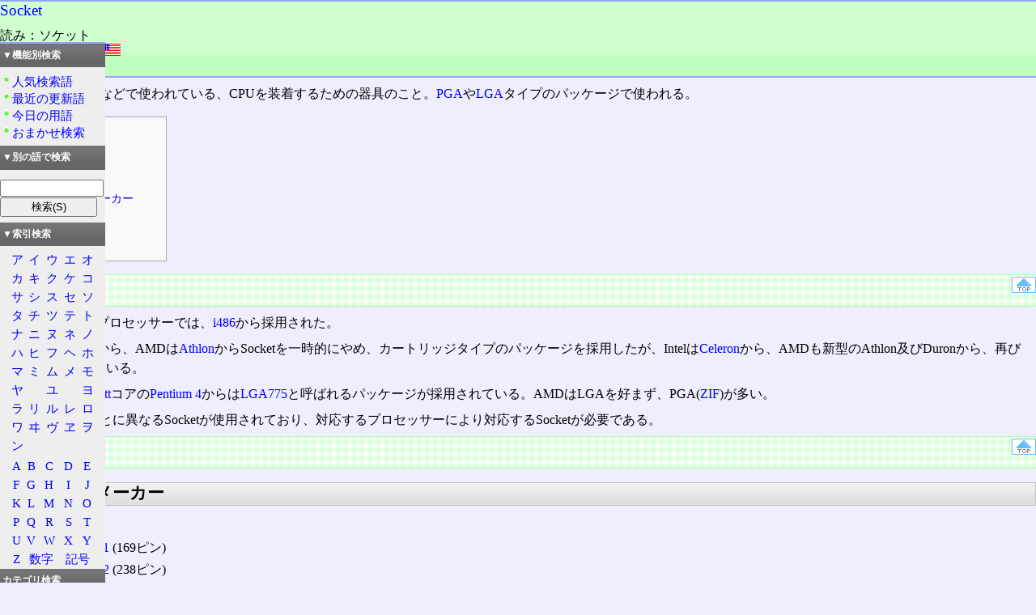

--- FILE ---
content_type: text/html; charset=utf-8
request_url: https://www.wdic.org/w/SCI/Socket
body_size: 22193
content:
<!DOCTYPE html>
<html lang="ja-jp" xml:lang="ja-jp">
<head>
	<meta http-equiv="Content-Type" content="text/html;charset=utf-8" />
	<meta http-equiv="Content-Language" content="ja-jp" />
	<meta http-equiv="Content-Style-Type" content="text/css" />
	<meta name="Description" content="通信用語の基礎知識オンライン検索システム" />
	<meta name="KeyWords" content="通信用語の基礎知識" />
	<link rel="stylesheet" href="/style/search6/main.css" type="text/css" />
	<link rel="stylesheet" href="/style/search6/exp.css" type="text/css" />
	<link rel="stylesheet" href="/style/search6/enq.css" type="text/css" />
	<link rel="stylesheet" href="/style/search6/left.css" type="text/css" />
	<script src="/script/script.js" type="text/javascript"></script>
	<link rel="prev" href="https://www.wdic.org/" type="text/html" xml:lang="ja-jp" title="トップページ" />
	<title>Socket ‐ 通信用語の基礎知識</title>
</head>
<body id="top"><div id="subject">
<h1><!--wdic_entry_word--><a href="/w/SCI/Socket">Socket</a><!--/wdic_entry_word--></h1>
<div id="winfo">
読み：ソケット<br />
外語：<span xml:lang="en">Socket</span> <img src="/image/icon/lang/en.png" alt="英語" title="英語" width="54" height="15" /><br />
品詞：名詞
</div>
<br id="endofheader" />
</div>
<div id="exp">
<p>パソコン用CPUなどで使われている、CPUを装着するための器具のこと。<a href="/w/SCI/PGA%20%281%29" title="PGA (1)">PGA</a>や<a href="/w/SCI/LGA" title="LGA">LGA</a>タイプのパッケージで使われる。</p>
<div id="toc">
<h2>目次</h2>
<ul>
<li><a href="#xE7x89xB9xE5xBExB4">特徴</a></li>
<li><a href="#xE7xA8xAExE9xA1x9E">種類</a></li>
<ul>
<li><a href="#IntelxE3x81xA8xE4xBAx92xE6x8Fx9BxE3x83xA1xE3x83xBCxE3x82xABxE3x83xBC">Intelと互換メーカー</a></li>
<li><a href="#Intel">Intel</a></li>
<li><a href="#AMD">AMD</a></li>
</ul>
</ul>
</div>
<div class="imgclear">
<div class="nav1">
	<div class="nav2">
		<a href="#top" title="ページの一番上へ"><img src="/image/icon/navtop.png" width="30" height="20" alt="" /></a>
	</div>
	<h2 id="xE7x89xB9xE5xBExB4"><span>特徴</span></h2>
</div>
<div class="mbody">
<p>Intelおよび互換プロセッサーでは、<a href="/w/SCI/i486" title="i486">i486</a>から採用された。</p>
<p><a href="/w/TECH/Intel" title="Intel">Intel</a>は<a href="/w/SCI/Pentium%20%E2%85%A1" title="Pentium Ⅱ">Pentium Ⅱ</a>から、AMDは<a href="/w/SCI/Athlon" title="Athlon">Athlon</a>からSocketを一時的にやめ、カートリッジタイプのパッケージを採用したが、Intelは<a href="/w/SCI/Celeron" title="Celeron">Celeron</a>から、AMDも新型のAthlon及びDuronから、再びPGA(<a href="/w/SCI/ZIF" title="ZIF">ZIF</a>)に戻っている。</p>
<p>Intelでは、<a href="/w/SCI/Prescott" title="Prescott">Prescott</a>コアの<a href="/w/SCI/Pentium%204" title="Pentium 4">Pentium 4</a>からは<a href="/w/SCI/LGA775" title="LGA775">LGA775</a>と呼ばれるパッケージが採用されている。AMDはLGAを好まず、PGA(<a href="/w/SCI/ZIF" title="ZIF">ZIF</a>)が多い。</p>
<p>プロセッサーごとに異なるSocketが使用されており、対応するプロセッサーにより対応するSocketが必要である。</p>
</div>
</div>
<div class="imgclear">
<div class="nav1">
	<div class="nav2">
		<a href="#top" title="ページの一番上へ"><img src="/image/icon/navtop.png" width="30" height="20" alt="" /></a>
	</div>
	<h2 id="xE7xA8xAExE9xA1x9E"><span>種類</span></h2>
</div>
<div class="imgclear">
<h3 id="IntelxE3x81xA8xE4xBAx92xE6x8Fx9BxE3x83xA1xE3x83xBCxE3x82xABxE3x83xBC"><span>Intelと互換メーカー</span></h3>
<div class="mbody">
<ul>
<li class="li1"><a href="/w/SCI/i486" title="i486">i486</a>系<ul>
<li class="li2"><a href="/w/SCI/Socket%201" title="Socket 1">Socket 1</a> (169ピン)</li>
<li class="li2"><a href="/w/SCI/Socket%202" title="Socket 2">Socket 2</a> (238ピン)</li>
<li class="li2"><a href="/w/SCI/Socket%203" title="Socket 3">Socket 3</a> (237ピン)</li>
<li class="li2"><a href="/w/SCI/Socket%206" title="Socket 6">Socket 6</a> (235ピン)</li>
</ul>
</li>
<li class="li1"><a href="/w/SCI/Pentium" title="Pentium">Pentium</a>/AMD <a href="/w/SCI/K6" title="K6">K6</a>系<ul>
<li class="li2"><a href="/w/SCI/Socket%204" title="Socket 4">Socket 4</a> (273ピン)</li>
<li class="li2"><a href="/w/SCI/Socket%205" title="Socket 5">Socket 5</a> (320ピン)</li>
<li class="li2"><a href="/w/SCI/Socket%207" title="Socket 7">Socket 7</a> (321ピン)</li>
<li class="li2"><a href="/w/SCI/Super%207" title="Super 7">Super 7</a></li>
</ul>
</li>
</ul>
</div>
</div>
<div class="imgclear">
<h3 id="Intel"><span>Intel</span></h3>
<div class="mbody">
<ul>
<li class="li1">デスクトップ向け<ul>
<li class="li2"><a href="/w/SCI/Socket%208" title="Socket 8">Socket 8</a> (387ピン) <a href="/w/SCI/Pentium%20Pro" title="Pentium Pro">Pentium Pro</a></li>
<li class="li2"><a href="/w/SCI/Slot%201" title="Slot 1">Slot 1</a>(SC242) (242ピン) <a href="/w/SCI/Celeron" title="Celeron">Celeron</a>/<a href="/w/SCI/Pentium%20%E2%85%A1" title="Pentium Ⅱ">Pentium Ⅱ</a>/<a href="/w/SCI/Pentium%20%E2%85%A2" title="Pentium Ⅲ">Pentium Ⅲ</a></li>
<li class="li2"><a href="/w/SCI/Socket%20370" title="Socket 370">Socket 370</a> (370ピン) Pentium Ⅲ</li>
<li class="li2"><a href="/w/SCI/Socket%20423" title="Socket 423">Socket 423</a> (423ピン) <a href="/w/SCI/Pentium%204" title="Pentium 4">Pentium 4</a>など(<a href="/w/SCI/Willamette" title="Willamette">Willamette</a>)</li>
<li class="li2"><a href="/w/SCI/Socket%20478" title="Socket 478">Socket 478</a>/Socket N (478ピン) Pentium 4など(<a href="/w/SCI/Northwood" title="Northwood">Northwood</a>/<a href="/w/SCI/Prescott" title="Prescott">Prescott</a>/Willamette)</li>
<li class="li2">Socket 479 (479ピン) Pentium M(<a href="/w/SCI/Banias" title="Banias">Banias</a>/<a href="/w/SCI/Dothan" title="Dothan">Dothan</a>)</li>
<li class="li2"><a href="/w/SCI/LGA775" title="LGA775">LGA775</a>(Socket T) (775ピン) Northwood/Prescott/<a href="/w/SCI/Conroe" title="Conroe">Conroe</a>/Kentsfield/<a href="/w/SCI/Wolfdale" title="Wolfdale">Wolfdale</a>/Yorkfield、Cedar Mill</li>
<li class="li2"><a href="/w/SCI/LGA1366" title="LGA1366">LGA1366</a>(Socket B) (1366ピン) <a href="/w/SCI/Nehalem%E3%83%9E%E3%82%A4%E3%82%AF%E3%83%AD%E3%82%A2%E3%83%BC%E3%82%AD%E3%83%86%E3%82%AF%E3%83%81%E3%83%A3%E3%83%BC" title="Nehalemマイクロアーキテクチャー">Nehalem</a>メインストリーム(QPI)</li>
<li class="li2"><a href="/w/SCI/LGA1156" title="LGA1156">LGA1156</a>(Socket H) (1156ピン) Nehalemローエンド(DMI)</li>
<li class="li2"><a href="/w/SCI/LGA1155" title="LGA1155">LGA1155</a>(Socket H2) (1155ピン) <a href="/w/SCI/Sandy%20Bridge%E3%83%9E%E3%82%A4%E3%82%AF%E3%83%AD%E3%82%A2%E3%83%BC%E3%82%AD%E3%83%86%E3%82%AF%E3%83%81%E3%83%A3%E3%83%BC" title="Sandy Bridgeマイクロアーキテクチャー">Sandy Bridge</a>/<a href="/w/SCI/Ivy%20Bridge" title="Ivy Bridge">Ivy Bridge</a></li>
<li class="li2"><a href="/w/SCI/LGA2011" title="LGA2011">LGA2011</a>(Socket R) (2011ピン) Sandy Bridge(QPI)</li>
<li class="li2"><a href="/w/SCI/LGA1150" title="LGA1150">LGA1150</a>(Socket H3) (1150ピン) <a href="/w/SCI/Haswell%E3%83%9E%E3%82%A4%E3%82%AF%E3%83%AD%E3%82%A2%E3%83%BC%E3%82%AD%E3%83%86%E3%82%AF%E3%83%81%E3%83%A3%E3%83%BC" title="Haswellマイクロアーキテクチャー">Haswell</a></li>
</ul>
</li>
<li class="li1">モバイル向け<ul>
<li class="li2">Socket 479 (479ピン) <a href="/w/SCI/Pentium%20M" title="Pentium M">Pentium M</a>/<a href="/w/SCI/Celeron%20M" title="Celeron M">Celeron M</a>(Banias/Dothan)</li>
<li class="li2">Socket 495 (495ピン)</li>
<li class="li2">Socket M(Micro-FCPGA) <a href="/w/SCI/Core%20Solo" title="Core Solo">Core Solo</a>/<a href="/w/SCI/Core%20Duo" title="Core Duo">Core Duo</a>/<a href="/w/SCI/Intel%20Core%202%20Duo" title="Intel Core 2 Duo">Core 2 Duo</a>/Celeron Mなど</li>
<li class="li2">Socket P (478ピン)</li>
<li class="li2">Socket G1 (989ピン/988ピン) Nehalem</li>
<li class="li2">BGA1288 (1288ピン) Nehalem</li>
</ul>
</li>
<li class="li1">サーバー向け<ul>
<li class="li2"><a href="/w/SCI/Slot%202" title="Slot 2">Slot 2</a>(SC330) (330ピン) Pentium Ⅱ Xeon/Pentium Ⅲ Xeon</li>
<li class="li2">Socket 603 (603ピン) Xeon(Northwood/Willamette)</li>
<li class="li2">Socket 604 (604ピン) Xeon</li>
<li class="li2">PAC418 (418ピン) <a href="/w/SCI/Itanium" title="Itanium">Itanium</a></li>
<li class="li2">PAC611 (611ピン) <a href="/w/SCI/Itanium%202" title="Itanium 2">Itanium 2</a></li>
<li class="li2"><a href="/w/SCI/LGA771" title="LGA771">LGA771</a>(Socket J) (771ピン) Xeon(Woodcrest)</li>
<li class="li2"><a href="/w/SCI/Socket%20478" title="Socket 478">Socket 478</a>/Socket N (478ピン) Xeon LV(Yonah)</li>
<li class="li2">LGA1567(Socket LS) (1567ピン) Xeon(Nehalem-EX)</li>
<li class="li2"><a href="/w/SCI/LGA2011" title="LGA2011">LGA2011</a>(Socket R) (2011ピン) Xeon E5(Sandy Bridge-E(QPI))</li>
<li class="li2"><a href="/w/SCI/LGA1356" title="LGA1356">LGA1356</a>(Socket B2) (1356ピン) Xeon E5(Sandy Bridge-EN/Ivy Bridge-EN)</li>
</ul>
</li>
</ul>
</div>
</div>
<div class="imgclear">
<h3 id="AMD"><span>AMD</span></h3>
<div class="mbody">
<ul>
<li class="li1">デスクトップ向け<ul>
<li class="li2"><a href="/w/SCI/Slot%20A" title="Slot A">Slot A</a> (242ピン) <a href="/w/SCI/Athlon" title="Athlon">Athlon</a></li>
<li class="li2"><a href="/w/SCI/Socket%20A" title="Socket A">Socket A</a> (462ピン) Athlon/Duron/Athlon XPほか</li>
<li class="li2"><a href="/w/SCI/Socket%20754" title="Socket 754">Socket 754</a> (754ピン) シングルチャネルDDR-SDRAM/<a href="/w/SCI/Athlon%2064" title="Athlon 64">Athlon 64</a>ほか</li>
<li class="li2"><a href="/w/SCI/Socket%20939" title="Socket 939">Socket 939</a> (939ピン) デュアルチャネルDDR-SDRAM/Athlon 64ほか</li>
<li class="li2"><a href="/w/SCI/Socket%20F" title="Socket F">Socket F</a>/Socket L1 (1207ピン) K8/K10</li>
<li class="li2"><a href="/w/SCI/Socket%20AM2" title="Socket AM2">Socket AM2</a> (940ピン) Athlon 64/Athlon 64 X2/Athlon 64 FX/<a href="/w/SCI/Opteron" title="Opteron">Opteron</a>ほか</li>
<li class="li2"><a href="/w/SCI/Socket%20AM2%2B" title="Socket AM2+">Socket AM2+</a> (940ピン) Athlon 64/Athlon 64 X2/Athlon 64 FX/Opteronほか</li>
<li class="li2"><a href="/w/SCI/Socket%20AM3" title="Socket AM3">Socket AM3</a> (941ピン) Athlon Ⅱ/Phenom Ⅱ/Sempron</li>
<li class="li2"><a href="/w/SCI/Socket%20AM3%2B" title="Socket AM3+">Socket AM3+</a> (942ピン) AMD FX(Bulldozer)/Athlon Ⅱ/Phenom Ⅱ/Sempron</li>
</ul>
</li>
<li class="li1">モバイル向け<ul>
<li class="li2">Socket 563 (563ピン) Mobile Athlon</li>
<li class="li2">Socket S1 (638ピン) Turion 64/Mobile Athlon 64/Sempron<ul>
<li class="li3">Socket S1 g1 ‐ Turion 64 X2ほか</li>
<li class="li3">Socket S1 g2 ‐ Turion X2 Ultraほか</li>
<li class="li3">Socket S1 g3 ‐ Turion Ⅱ/Turion Ⅱ Ultraほか</li>
<li class="li3">Socket S1 g4 ‐ Turion Ⅱほか</li>
</ul>
</li>
<li class="li2">Socket FS1 (722ピン) APU Aシリーズ</li>
<li class="li2">Socket FP2 (827ピン) APU Aシリーズ</li>
<li class="li2">Socket FT1 (413ピン) <a href="/w/SCI/AMD%20Fusion%20APU" title="AMD Fusion APU">AMD Fusion APU</a> Cシリーズ/Eシリーズ</li>
<li class="li2"><a href="/w/SCI/Socket%20FM1" title="Socket FM1">Socket FM1</a> (905ピン) AMD Fusion APU <a href="/w/SCI/Llano" title="Llano">Llano</a></li>
<li class="li2"><a href="/w/SCI/Socket%20FM2" title="Socket FM2">Socket FM2</a> (904ピン) AMD Fusion APU <a href="/w/SCI/Trinity" title="Trinity">Trinity</a></li>
<li class="li2">Socket FM2+ (906ピン) AMD Fusion APU <a href="/w/SCI/Kaveri" title="Kaveri">Kaveri</a></li>
</ul>
</li>
<li class="li1">サーバー向け<ul>
<li class="li2"><a href="/w/SCI/Socket%20940" title="Socket 940">Socket 940</a> (940ピン) Opteron/Athlon 64 FX</li>
</ul>
</li>
</ul>
</div>
</div>
</div>
<div id="linkblock">
<div class="imgclear">
<div class="nav1">
	<div class="nav2">
		<a href="#top" title="ページの一番上へ"><img src="/image/icon/navtop.png" width="30" height="20" alt="" /></a>
	</div>
	<h2 id="links"><span>リンク</span></h2>
</div>
<!--wdic_related_words-->
<div class="linkhead"><span>関連する技術用語</span></div>
<a href="/w/SCI/Slot%20%28Intel%29"><img src="/image/mark/to.png" alt="" title="関連語" width="20" height="20" /><img src="/image/grp/SCI.PNG" alt="" title="SCI" width="20" height="20" />Slot (Intel)</a><br />
<a href="/w/SCI/Slot%20%28AMD%29"><img src="/image/mark/to.png" alt="" title="関連語" width="20" height="20" /><img src="/image/grp/SCI.PNG" alt="" title="SCI" width="20" height="20" />Slot (AMD)</a><br />
</div>
</div>
<div id="advblock">
<div class="imgclear">
<div class="nav1">
	<div class="nav2">
		<a href="#top" title="ページの一番上へ"><img src="/image/icon/navtop.png" width="30" height="20" alt="トップへ" /></a>
	</div>
	<h2 id="advs"><span>広告</span></h2>
</div>
<div id="amazon">
<script type="text/javascript">
//<![CDATA[
document.write('<p><a href="/ad/affi.shtml">アフィリエイトはじめました</a></p>');
//]]></script>
<a href="https://www.amazon.co.jp/gp/product/B000BTA4HO/ref=as_li_qf_sp_asin_il?ie=UTF8&camp=247&creative=1211&creativeASIN=B000BTA4HO&linkCode=as2&tag=akanko-22" rel="nofollow"><img border="0" src="https://ws-fe.amazon-adsystem.com/widgets/q?_encoding=UTF8&ASIN=B000BTA4HO&Format=_SL110_&ID=AsinImage&MarketPlace=JP&ServiceVersion=20070822&WS=1&tag=akanko-22" ></a><img src="https://ir-jp.amazon-adsystem.com/e/ir?t=akanko-22&l=as2&o=9&a=B000BTA4HO" width="1" height="1" border="0" alt="" style="border:none !important; margin:0px !important;" />
<iframe src="https://rcm-jp.amazon.co.jp/e/cm?t=akanko-22&o=9&p=20&l=ur1&category=foodbeverage&banner=0T6ZVAQEJ0G9ECN45NR2&f=ifr" width="120" height="90" scrolling="no" border="0" marginwidth="0" style="border:none;" frameborder="0"></iframe>
<a href="https://www.amazon.co.jp/gp/product/B00GTG52SO/ref=as_li_qf_sp_asin_il?ie=UTF8&camp=247&creative=1211&creativeASIN=B00GTG52SO&linkCode=as2&tag=akanko-22"><img border="0" src="https://ws-fe.amazon-adsystem.com/widgets/q?_encoding=UTF8&ASIN=B00GTG52SO&Format=_SL110_&ID=AsinImage&MarketPlace=JP&ServiceVersion=20070822&WS=1&tag=akanko-22" ></a><img src="https://ir-jp.amazon-adsystem.com/e/ir?t=akanko-22&l=as2&o=9&a=B00GTG52SO" width="1" height="1" border="0" alt="" style="border:none !important; margin:0px !important;" />
<a href="https://www.amazon.co.jp/gp/product/B00GTG53WE/ref=as_li_qf_sp_asin_il?ie=UTF8&camp=247&creative=1211&creativeASIN=B00GTG53WE&linkCode=as2&tag=akanko-22"><img border="0" src="https://ws-fe.amazon-adsystem.com/widgets/q?_encoding=UTF8&ASIN=B00GTG53WE&Format=_SL110_&ID=AsinImage&MarketPlace=JP&ServiceVersion=20070822&WS=1&tag=akanko-22" ></a><img src="https://ir-jp.amazon-adsystem.com/e/ir?t=akanko-22&l=as2&o=9&a=B00GTG53WE" width="1" height="1" border="0" alt="" style="border:none !important; margin:0px !important;" />
</div>
</div>
</div>
<div id="enq"><div><p><em>コメントなどを投稿するフォームは、日本語対応時のみ表示されます</em></p></div></div></div>
<hr />
<div id="softname">
	<a href="https://www.wdic.org/" target="_top"><img src="/image/kisobnrs.png" alt="KisoDic" width="88" height="31" /></a>通信用語の基礎知識検索システム WDIC Explorer Version 7.04a (27-May-2022)
</div>
<address>
	Search System : Copyright &copy; <a href="https://www.mirai-ii.co.jp/webdic/">Mirai corporation</a><br />
	Dictionary : Copyright &copy; WDIC Creators club
</address>
</div>
</div>
<div id="sidelink">
	<div id="sideblock">
		<div class="title">
			<p>▼機能別検索</p>
		</div>
		<div class="menu">
			<p><a href="/toplist.cgi">人気検索語</a></p>
			<p><a href="/update.cgi">最近の更新語</a></p>
			<p><a href="/anniv/">今日の用語</a></p>
			<p><a href="/random.cgi">おまかせ検索</a></p>
		</div>

		<div class="title">
			<p>▼別の語で検索</p>
		</div>
		<div>
		<form action="/search" method="get" id="search">
			<p><input name="word" value=""  size="12" accesskey="E" />
			<input type="submit" value="検索(S)" accesskey="S" />
			<input type="hidden" name="mode" value="auto" /></p>
		</form>
		</div>

		<div class="title">
			<p>▼索引検索</p>
		</div>
		<div class="content">
			<table>
				<tr><td><a href="/idx/C01">ア</a></td><td><a href="/idx/C02">イ</a></td><td><a href="/idx/C03">ウ</a></td><td><a href="/idx/C04">エ</a></td><td><a href="/idx/C05">オ</a></td></tr>
				<tr><td><a href="/idx/C11">カ</a></td><td><a href="/idx/C12">キ</a></td><td><a href="/idx/C13">ク</a></td><td><a href="/idx/C14">ケ</a></td><td><a href="/idx/C15">コ</a></td></tr>
				<tr><td><a href="/idx/C21">サ</a></td><td><a href="/idx/C22">シ</a></td><td><a href="/idx/C23">ス</a></td><td><a href="/idx/C24">セ</a></td><td><a href="/idx/C25">ソ</a></td></tr>
				<tr><td><a href="/idx/C31">タ</a></td><td><a href="/idx/C32">チ</a></td><td><a href="/idx/C33">ツ</a></td><td><a href="/idx/C34">テ</a></td><td><a href="/idx/C35">ト</a></td></tr>
				<tr><td><a href="/idx/C41">ナ</a></td><td><a href="/idx/C42">ニ</a></td><td><a href="/idx/C43">ヌ</a></td><td><a href="/idx/C44">ネ</a></td><td><a href="/idx/C45">ノ</a></td></tr>
				<tr><td><a href="/idx/C51">ハ</a></td><td><a href="/idx/C52">ヒ</a></td><td><a href="/idx/C53">フ</a></td><td><a href="/idx/C54">ヘ</a></td><td><a href="/idx/C55">ホ</a></td></tr>
				<tr><td><a href="/idx/C61">マ</a></td><td><a href="/idx/C62">ミ</a></td><td><a href="/idx/C63">ム</a></td><td><a href="/idx/C64">メ</a></td><td><a href="/idx/C65">モ</a></td></tr>
				<tr><td><a href="/idx/C71">ヤ</a></td><td></td><td><a href="/idx/C73">ユ</a></td><td></td><td><a href="/idx/C75">ヨ</a></td></tr>
				<tr><td><a href="/idx/C81">ラ</a></td><td><a href="/idx/C82">リ</a></td><td><a href="/idx/C83">ル</a></td><td><a href="/idx/C84">レ</a></td><td><a href="/idx/C85">ロ</a></td></tr>
				<tr><td><a href="/idx/C91">ワ</a></td><td><a href="/idx/C92">ヰ</a></td><td><a href="/idx/C97">ヴ</a></td><td><a href="/idx/C94">ヱ</a></td><td><a href="/idx/C95">ヲ</a></td></tr>
				<tr><td><a href="/idx/C96">ン</a></td><td></td><td></td><td></td></tr>
			</table>
			<table>
				<tr><td><a href="/idx/B01">A</a></td><td><a href="/idx/B02">B</a></td><td><a href="/idx/B03">C</a></td><td><a href="/idx/B04">D</a></td><td><a href="/idx/B05">E</a></td></tr>
				<tr><td><a href="/idx/B06">F</a></td><td><a href="/idx/B07">G</a></td><td><a href="/idx/B08">H</a></td><td><a href="/idx/B09">I</a></td><td><a href="/idx/B10">J</a></td></tr>
				<tr><td><a href="/idx/B11">K</a></td><td><a href="/idx/B12">L</a></td><td><a href="/idx/B13">M</a></td><td><a href="/idx/B14">N</a></td><td><a href="/idx/B15">O</a></td></tr>
				<tr><td><a href="/idx/B16">P</a></td><td><a href="/idx/B17">Q</a></td><td><a href="/idx/B18">R</a></td><td><a href="/idx/B19">S</a></td><td><a href="/idx/B20">T</a></td></tr>
				<tr><td><a href="/idx/B21">U</a></td><td><a href="/idx/B22">V</a></td><td><a href="/idx/B23">W</a></td><td><a href="/idx/B24">X</a></td><td><a href="/idx/B25">Y</a></td></tr>
				<tr><td><a href="/idx/B26">Z</a></td><td colspan="2"><a href="/idx/A02">数字</a></td><td colspan="2"><a href="/idx/A01">記号</a></td></tr>
			</table>
		</div>

		<div class="title">
			<p><a href="/d">カテゴリ検索</a></p>
		</div>

		<div class="title">
			<p><a href="/grp">全グループ一覧</a></p>
		</div>
		<div class="content">
		<table>
			<tr><td><a href="/grp/WDIC">通信</a></td><td><a href="/grp/TECH">電算</a></td></tr>
			<tr><td><a href="/grp/SCI">科学</a></td><td><a href="/grp/GEO">国土</a></td></tr>
			<tr><td><a href="/grp/RAIL">鉄道</a></td><td><a href="/grp/MILI">軍事</a></td></tr>
			<tr><td><a href="/grp/CUL">文化</a></td><td><a href="/grp/MOE">萌色</a></td></tr>
			<tr><td><a href="/grp/ABBR">短縮</a></td><td></td></tr>
		</table>
		</div>

		<div class="title">
			<p><a href="/p">全プラグイン一覧</a></p>
		</div>
		<div class="content">
		<table>
			<tr><td><a href="/p/WDIC">通信</a></td><td><a href="/p/TECH">電算</a></td></tr>
			<tr><td><a href="/p/SCI">科学</a></td><td><a href="/p/GEO">国土</a></td></tr>
			<tr><td><a href="/p/RAIL">鉄道</a></td><td><a href="/p/MILI">軍事</a></td></tr>
			<tr><td><a href="/p/CUL">文化</a></td><td><a href="/p/MOE">萌色</a></td></tr>
		</table>
		</div>

		<div class="title">
			<p>このサイトについて</p>
		</div>
		<div class="menu">
			<p><a href="/man/">趣旨・概要</a></p>
			<p><a href="/create/">参加の案内</a></p>
			<p><a href="/download.shtml">ダウンロード</a></p>
		</div>
	</div>
	<div>
		<a href="https://www.allnfc.app/jp/"><img src="/ad/allinone.png" alt="" width="120" height="120" /></a></a>
	</div>
	<div>
		<a href="https://www.amazon.co.jp/exec/obidos/ASIN/404729568X/akanko-22/ref=nosim/"><img src="https://images-na.ssl-images-amazon.com/images/I/51XiyeUyaKL._SL160_.jpg" alt="" width="113" height="160" /></a><br /><a href="https://www.tinami.com/view/671653">↑本の説明</a>
	</div>
	<div>
		<a href="https://www.amazon.co.jp/exec/obidos/ASIN/B00H298I6K/akanko-22/ref=nosim/"><img src="https://images-na.ssl-images-amazon.com/images/I/51fU6V8HsoL._SL160_.jpg" alt="" width="120" height="130" /></a>
	</div>
	<div>
		<a href="https://www.amazon.co.jp/exec/obidos/ASIN/B008YAZC7E/akanko-22/ref=nosim/"><img src="https://images-na.ssl-images-amazon.com/images/I/41oh2bz52RL._SL220_.jpg" alt="" width="120" height="171" /></a>
	</div>
</div>
</body>
</html>
